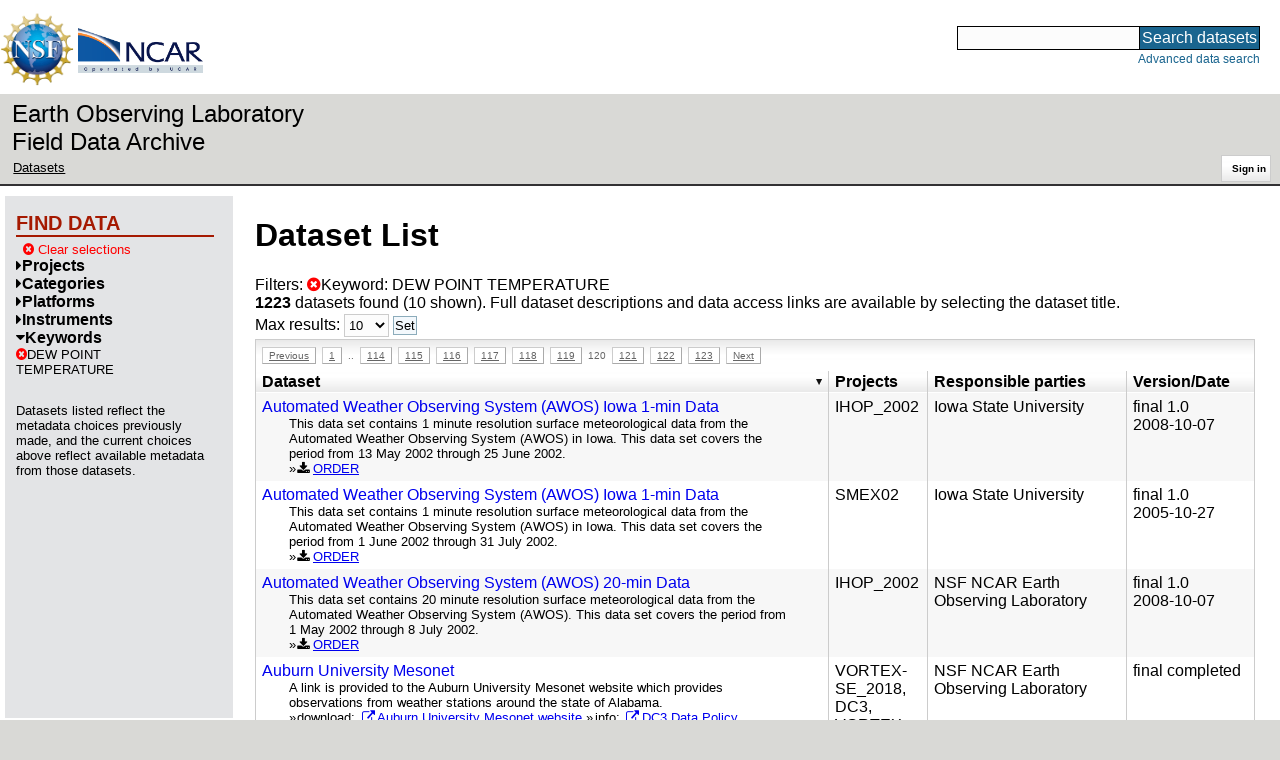

--- FILE ---
content_type: text/html;charset=utf-8
request_url: https://data.eol.ucar.edu/dataset/list?max=10&gcmdScienceKeyword=463&order=desc&sort=title&offset=1190
body_size: 42595
content:
<!DOCTYPE HTML PUBLIC "-//W3C//DTD HTML 4.01 Transitional//EN" "http://www.w3.org/TR/html4/loose.dtd">
<html>
<head>
        <meta http-equiv="Content-Type" content="text/html; charset=utf-8">
        <meta http-equiv="Content-Style-Type" content="text/css">
        <link href="/static/b2odXeM844X3il6a1cBt1NkPEgt5bNdUKrM37ElO5Pn.ico" rel="shortcut icon" />
        <link rel="home" href="https://data.eol.ucar.edu/home/index" title="NSF NCAR EOL data archive home page" />
        <link rel="search" href="https://data.eol.ucar.edu/dataset/search" title="Search for data in the NSF NCAR EOL archive" />

        

        
        

        <script src="/static/t5OGphSUjwdNOoxNKgdRTTh1RBtmzhMXxHDYYeR4lYj.js" type="text/javascript" ></script>
<link href="/static/jh6NYHH9IUNRYIWVy8n35sWRIbNs8lAGRTdTUkyRTMZ.css" type="text/css" rel="stylesheet" media="screen, projection" />
<script src="/static/12s404mdgRacL7Nog2gnda7R2MI6KrsH0IOdKAga8d8.js" type="text/javascript" ></script>
<script src="/static/umdOcrisXiLpUULFstdfGTCV3FMmPnlidVrt1n1IXWI.js" type="text/javascript" ></script>
<script src="/static/WVIfYwFFw9Aod8hQ0aU1gbaDtFGx2TNocCmJNCbirQD.js" type="text/javascript" ></script>
<link href="/static/Bp0xEpwpMz3gTcZ17X7uroRGkEtdgvbtSQW0zXuGLwc.css" type="text/css" rel="stylesheet" media="screen, projection" />

<link href="/static/AeCalxMCGpEpWFZLgxjqKwVMPG78OstR8YQRpQ6Qs2Y.css" type="text/css" rel="stylesheet" media="screen, projection" />


<script type="text/javascript">
    var validsBaseUrl = '/dataset/listKeywords?gcmdScienceKeyword=463';
    var exploreBaseUrl = '/dataset/list?max=10&gcmdScienceKeyword=463&order=desc&sort=title&offset=1190';

  $(document).ready(function() {
    /* moved to prefetch in controller; test remains awaiting full testing */
    if ( true &&
         ('' != '')
       ) getToggleKeywords('',validsBaseUrl);

    setupNavmenuEtc(exploreBaseUrl);
    $('.explore-valid').click({baseUrl: validsBaseUrl}, getKeywordsForClick);
  });
</script>

        <script type="text/javascript">
            $(document).ready(function() {
              $('input#searchInput').autocomplete({
                minLength: 3,
                position: { my: "right top", at: "right bottom" },
                source: "/dataset/asearch",
                select: function(event, ui) {
                    $("#searchInput").val(ui.item.value);
                    $("#searchForm").submit();
                    },
                open: function(event, ui) { $(".ui-autocomplete").css("z-index", 999); },
                });
            });
        </script>

        
        
        
        
        
        

        
        <title>NSF NCAR EOL data archive -- Dataset List</title>

        
        <meta http-equiv="Content-Type" content="text/html; charset=UTF-8"/>
        <meta name="layout" content="main"/>
        
        
    
</head>
<body>
<a class="hiddenStructure" accesskey="1" href="#data_content">Skip to data content</a>
<a class="hiddenStructure" accesskey="2" href="#data_search">Skip to data search</a>
<div class="visualClear"></div>
<div id="eolheader">

    <div id="logo-floater">
        <a href="https://nsf.gov/"><img id="nsf-logo" class="logo-header"
         src="/static/q52lPtYCHYsr4lSgqBuZgdi1MxPuWYJ186Aoz7FPOMD.gif"
         alt="NSF" /></a>
        <a href="https://ncar.ucar.edu/"><img id="ncar-logo" class="logo-header"
         src="/static/SM0rSba7Wy3bKESHJN1JjxyeAacJ7czxZYOQlD3kQzM.png"
         alt="NCAR" /></a>
    </div>

    <div class="region-header">
     <div id="searchbox"><a class="hiddenStructure" name="data_search"></a><FORM id="searchForm" class="close" ACTION="/dataset/search" METHOD="POST"><input type="text" name="searchKey" size="18" maxlength="80" id="searchInput" class="inputLabelActive" title="Search for data: keywords or archive ID (wildcards ?*)"><input type="submit" value="Search datasets" class="searchButton"><input type="hidden" name="searchType" value="ALL"></FORM><a id="data_search_advanced" rel="nofollow" href="/dataset/search/advanced">Advanced&nbsp;data&nbsp;search</a></div>
    </div>
</div>

<div id="subheaderwrap">

<div id="eol_data_name"><a href="https://data.eol.ucar.edu/"
 title="NSF NCAR EOL data" rel="home" id="eol_data_link"
 >Earth Observing Laboratory<br>Field Data Archive</a></div>

<div id="breadcrumbwrap"><div id="breadcrumbs_scroll">
<ul class="breadcrumbs-list immediate listSize2">
  <li class="breadcrumb"><a href="/dataset/list?max=10&amp;gcmdScienceKeyword=463&amp;order=desc&amp;sort=title&amp;offset=1190">Datasets</a></li>

</ul>

</div></div>

<div id="toolswrap"><div id="tools">


<div class="buttons" id="signinwrap">
<span class="button"><a href="/login/auth" rel="nofollow">Sign&nbsp;in</a></span>
</div>


</div></div>

</div>
<div class="visualClear"></div>

<div id="viewportwrap">




<div id="navwrap" class="box-left"><div id="nav"><div class="nav">

    



<div id="controlMenu" class="navmenu box">
<div class="navmenu-pane">
  <div class="navmenu-controls"><ul class="navmenu-pane-list">
   
   </ul></div>
</div>
</div>

<div id="exploreMenu" class="navmenu box">
<div class="navmenu-title">
  <h2><span class="navmenu-title-name">Find data</span></h2>
</div>

<div id="exploreMenu-control" class="navmenu-pane">
  <div class="navmenu-controls"><ul class="navmenu-pane-list">
  
    
    <li class="navmenu-item-control"><a href="/home/clear" rel="nofollow" class="cancel"><span class="navmenu-item-label"><i class="fa fa-times-circle zinc-icon-cancel" aria-hidden="true"></i> Clear selections</a></span></li>
  
  </ul></div>
</div>


  <div id="exploreMenu-project" class="navmenu-pane">
    <div class="navmenu-pane-header explore-valid" data-relation="project">
        <h3><span class="navmenu-pane-name navmenu-toggler"
            ><i id="exploreMenuPaneIcon_project"
              class="navmenu-pane-icon fa fa-caret-right"
              ></i>Projects</span></h3>
    </div>
    
    <div id="project-navmenu-items"
         class="navmenu-items nav-slider navmenu-mixed-wrapper"
    >
      
    </div>

    <div class="slider-wrapper"><div id="slider-container-project" class="slider-container">
        <div class="fix_ie_slider"></div>
        <div id="slider-project"
         class="ui-slider-vertical "
         style=""
        >
        </div>
    </div></div>

  </div>

  <div id="exploreMenu-category" class="navmenu-pane">
    <div class="navmenu-pane-header explore-valid" data-relation="category">
        <h3><span class="navmenu-pane-name navmenu-toggler"
            ><i id="exploreMenuPaneIcon_category"
              class="navmenu-pane-icon fa fa-caret-right"
              ></i>Categories</span></h3>
    </div>
    
    <div id="category-navmenu-items"
         class="navmenu-items nav-slider navmenu-mixed-wrapper"
    >
      
    </div>

    <div class="slider-wrapper"><div id="slider-container-category" class="slider-container">
        <div class="fix_ie_slider"></div>
        <div id="slider-category"
         class="ui-slider-vertical "
         style=""
        >
        </div>
    </div></div>

  </div>

  <div id="exploreMenu-platform" class="navmenu-pane">
    <div class="navmenu-pane-header explore-valid" data-relation="platform">
        <h3><span class="navmenu-pane-name navmenu-toggler"
            ><i id="exploreMenuPaneIcon_platform"
              class="navmenu-pane-icon fa fa-caret-right"
              ></i>Platforms</span></h3>
    </div>
    
    <div id="platform-navmenu-items"
         class="navmenu-items nav-slider navmenu-mixed-wrapper"
    >
      
    </div>

    <div class="slider-wrapper"><div id="slider-container-platform" class="slider-container">
        <div class="fix_ie_slider"></div>
        <div id="slider-platform"
         class="ui-slider-vertical "
         style=""
        >
        </div>
    </div></div>

  </div>

  <div id="exploreMenu-instrument" class="navmenu-pane">
    <div class="navmenu-pane-header explore-valid" data-relation="instrument">
        <h3><span class="navmenu-pane-name navmenu-toggler"
            ><i id="exploreMenuPaneIcon_instrument"
              class="navmenu-pane-icon fa fa-caret-right"
              ></i>Instruments</span></h3>
    </div>
    
    <div id="instrument-navmenu-items"
         class="navmenu-items nav-slider navmenu-mixed-wrapper"
    >
      
    </div>

    <div class="slider-wrapper"><div id="slider-container-instrument" class="slider-container">
        <div class="fix_ie_slider"></div>
        <div id="slider-instrument"
         class="ui-slider-vertical "
         style=""
        >
        </div>
    </div></div>

  </div>

  <div id="exploreMenu-gcmdScienceKeyword" class="navmenu-pane">
    <div class="navmenu-pane-header explore-valid" data-relation="gcmdScienceKeyword">
        <h3><span class="navmenu-pane-name navmenu-toggler"
            ><i id="exploreMenuPaneIcon_gcmdScienceKeyword"
              class="navmenu-pane-icon fa fa-caret-down"
              ></i>Keywords</span></h3>
    </div>
    
    <div id="gcmdScienceKeyword-navmenu-items"
         class="navmenu-items nav-slider navmenu-mixed-wrapper"
    ><div class="navmenu-item-control keyword-selected"
          ><a href="/dataset/list?max=10&amp;order=desc&amp;sort=title&amp;offset=1190&amp;remove=gcmdScienceKeyword" rel="nofollow" class="cancel"><span class="navmenu-item-label"><i class="fa fa-times-circle zinc-icon-cancel" aria-hidden="true"></i>DEW POINT TEMPERATURE</span></a>
        </div>
        
      
    </div>

    <div class="slider-wrapper"><div id="slider-container-gcmdScienceKeyword" class="slider-container">
        <div class="fix_ie_slider"></div>
        <div id="slider-gcmdScienceKeyword"
         class="ui-slider-vertical "
         style=""
        >
        </div>
    </div></div>

  </div>


<div id="exploreMenu-etc" class="navmenu-pane">
  

  
    <p>
    Datasets listed reflect the metadata choices previously made,
    and the current choices above reflect available metadata from those datasets.
    </p>
  
</div>

</div>


        </div></div></div>


<div id="bodycontentwrap" class="withnav">
<div id="bodycontent">
<a class="hiddenStructure" name="data_content"></a>


    

<div id="siteMessage" style="display: none;">
    <div id="siteMessageTextWrapper" class="message ">
        <div id="siteMessageText" class="-message"
        ></div><div id="siteMessageIconWrapper"><img class="message-icon"
                src="/static/9HCNgfprjIusjE2vS6gxH7YAUCJAljbRwUXEWXrBnM5.png"
                border="0"
                onclick="$('#siteMessageText').slideToggle(); return false;"
              ><img class="message-icon"
                src="/static/vbs3RbiqULXpxoVyuHl7UUqktaRtuk4MuBzGWBvO2Lg.png"
                border="0"
                onclick="$('#siteMessage').slideUp(); return false;"
          ></div>
    </div>
</div>



    

<div id="flash" style="display: none;">
    <div id="flashMessageTextWrapper" class="message ">
        <div id="flashMessageText" class="-message"
        ></div><div id="flashMessageIconWrapper"><img class="message-icon" src="/static/9HCNgfprjIusjE2vS6gxH7YAUCJAljbRwUXEWXrBnM5.png" border="0" onclick="$('#flashMessageText').slideToggle(); return false;"><img class="message-icon" src="/static/vbs3RbiqULXpxoVyuHl7UUqktaRtuk4MuBzGWBvO2Lg.png" border="0" onclick="$('#flash').slideUp(); return false;"></div>
    </div>
</div>



<div id="mainBody">
<div class="body">

            
                <h1>Dataset List</h1>
            

<div>

<ul class="param-list filter-list immediate inlineflow listSize99"
>
    <li><a href="/dataset/list?max=10&amp;order=desc&amp;sort=title&amp;remove=gcmdScienceKeyword&amp;list=gcmdScienceKeyword" rel="nofollow" class="cancel" title="Remove Keyword"><span class="navmenu-item-label"><i class="fa fa-times-circle zinc-icon-cancel" aria-hidden="true"></i>Keyword:
        DEW POINT TEMPERATURE</span></a></li>
 </ul>

<ul class="param-list option-list immediate inlineflow listSize99">
    
</ul>

<b>1223</b> datasets found
    (10 shown).


Full dataset descriptions and data access links are available by selecting the dataset title.
  


</div>


            <div class="setterWrap">
                <span id="pageMax">
                    <form action="/dataset/list" method="get" name="maxSetter" id="maxSetter" >
<input type="hidden" name="offset" value="1190" id="offset" />
<input type="hidden" name="sort" value="title" id="sort" />
<input type="hidden" name="order" value="desc" id="order" />
<input type="hidden" name="gcmdScienceKeyword" value="463" id="gcmdScienceKeyword" />
Max results:
<select name="max" onchange="$(&#39;#maxSetter&#39;).submit();" id="max" >
<option value="10" selected="selected" >10</option>
<option value="50" >50</option>
<option value="100" >100</option>
<option value="500" >500</option>
</select>
<input type="submit" name="Set" value="Set" id="Set" />
</form>
                </span>
            </div>

    
            <div id="paginateTop" class="paginateButtons">
                <a href="/dataset/list?max=10&amp;gcmdScienceKeyword=463&amp;order=desc&amp;sort=title&amp;offset=1180" class="prevLink">Previous</a><a href="/dataset/list?max=10&amp;gcmdScienceKeyword=463&amp;order=desc&amp;sort=title&amp;offset=0" class="step">1</a><span class="step gap">..</span><a href="/dataset/list?max=10&amp;gcmdScienceKeyword=463&amp;order=desc&amp;sort=title&amp;offset=1130" class="step">114</a><a href="/dataset/list?max=10&amp;gcmdScienceKeyword=463&amp;order=desc&amp;sort=title&amp;offset=1140" class="step">115</a><a href="/dataset/list?max=10&amp;gcmdScienceKeyword=463&amp;order=desc&amp;sort=title&amp;offset=1150" class="step">116</a><a href="/dataset/list?max=10&amp;gcmdScienceKeyword=463&amp;order=desc&amp;sort=title&amp;offset=1160" class="step">117</a><a href="/dataset/list?max=10&amp;gcmdScienceKeyword=463&amp;order=desc&amp;sort=title&amp;offset=1170" class="step">118</a><a href="/dataset/list?max=10&amp;gcmdScienceKeyword=463&amp;order=desc&amp;sort=title&amp;offset=1180" class="step">119</a><span class="currentStep">120</span><a href="/dataset/list?max=10&amp;gcmdScienceKeyword=463&amp;order=desc&amp;sort=title&amp;offset=1200" class="step">121</a><a href="/dataset/list?max=10&amp;gcmdScienceKeyword=463&amp;order=desc&amp;sort=title&amp;offset=1210" class="step">122</a><a href="/dataset/list?max=10&amp;gcmdScienceKeyword=463&amp;order=desc&amp;sort=title&amp;offset=1220" class="step">123</a><a href="/dataset/list?max=10&amp;gcmdScienceKeyword=463&amp;order=desc&amp;sort=title&amp;offset=1200" class="nextLink">Next</a>
            </div>
    

            <div class="list" id="datasetList" data-base-url="/dataset/list?max=10&gcmdScienceKeyword=463&order=desc&sort=title&offset=1190">
                <table style="table-layout: fixed;">
                    <colgroup>
                        
                        <col width="8*" style="width: auto;">
                        <col width="1*" style="width: 10%;">
                        <col width="4*" style="width: 20%;">
                        <col width="1*" style="width: 8em;">
                    </colgroup>

                    <thead>
                        <tr>

                          

                            <th class="sortable sorted desc" ><a href="/dataset/list?max=10&amp;gcmdScienceKeyword=463&amp;order=asc&amp;sort=title&amp;offset=23" rel="nofollow">Dataset</a></th>

                            <th class="wrap-me">Projects</th>

                            <th class="wrap-me">Responsible parties</th>

                            <th class="wrap-me">Version/<wbr>Date</th>

                        </tr>
                    </thead>
                    <tbody>
                    
                        <tr class="odd visible-true">

                          

                          <td>
                            <div><a href="/dataset/77.099" class="listblock">Automated Weather Observing System (AWOS) Iowa 1-min Data</a></div>
                            <div class="immediate"><span class="abstract"
                             ><a href="/dataset/77.099" class="listblock">This data set contains 1 minute resolution surface meteorological data from the Automated Weather Observing System (AWOS) in Iowa. This data set covers the period from 13 May 2002 through 25 June 2002.</a>
                             <ul class="immediate inlinemark listSize3">
                              
                                <li><i class="fa fa-download zinc-icon-order" aria-hidden="true"></i> <a href="https://data.eol.ucar.edu/cgi-bin/codiac/fgr_form/id=77.099" rel="nofollow">ORDER</a></li>
                                
                              
                             </ul>
                            </span></div>
                           </td>

                          <!-- be sure _projects_inline file has no trailing newline -->
                          <td class="wrap-me"><ul class="immediate inlineflow inline-comma listSize1"
                            ><li
 >IHOP_<wbr>2002</li></ul></td>

                          <!-- be sure _contacts_inline file has no trailing newline -->
                          <td class="wrap-me"><ul class="immediate inlineflow inline-semi listSize1"
                            ><li
 ><a href="/dataset/77.099#contactInfo" class="camo">Iowa State University</a></li></ul></td>

                          <td class="wrap-me"><div class="standard-info">
<span class="quality-final">final</span>

  <span class="quality-final">1.0</span>
  <br>2008-10-07

                          </div></td>

                        </tr>
                    
                        <tr class="even visible-true">

                          

                          <td>
                            <div><a href="/dataset/80.003" class="listblock">Automated Weather Observing System (AWOS) Iowa 1-min Data</a></div>
                            <div class="immediate"><span class="abstract"
                             ><a href="/dataset/80.003" class="listblock">This data set contains 1 minute resolution surface meteorological data from the Automated Weather Observing System (AWOS) in Iowa. This data set covers the period from 1 June 2002 through 31 July 2002.</a>
                             <ul class="immediate inlinemark listSize1">
                              
                                <li><i class="fa fa-download zinc-icon-order" aria-hidden="true"></i> <a href="https://data.eol.ucar.edu/cgi-bin/codiac/fgr_form/id=80.003" rel="nofollow">ORDER</a></li>
                                
                              
                             </ul>
                            </span></div>
                           </td>

                          <!-- be sure _projects_inline file has no trailing newline -->
                          <td class="wrap-me"><ul class="immediate inlineflow inline-comma listSize1"
                            ><li
 >SMEX02</li></ul></td>

                          <!-- be sure _contacts_inline file has no trailing newline -->
                          <td class="wrap-me"><ul class="immediate inlineflow inline-semi listSize1"
                            ><li
 ><a href="/dataset/80.003#contactInfo" class="camo">Iowa State University</a></li></ul></td>

                          <td class="wrap-me"><div class="standard-info">
<span class="quality-final">final</span>

  <span class="quality-final">1.0</span>
  <br>2005-10-27

                          </div></td>

                        </tr>
                    
                        <tr class="odd visible-true">

                          

                          <td>
                            <div><a href="/dataset/77.003" class="listblock">Automated Weather Observing System (AWOS) 20-min Data</a></div>
                            <div class="immediate"><span class="abstract"
                             ><a href="/dataset/77.003" class="listblock">This data set contains 20 minute resolution surface meteorological data from the Automated Weather Observing System (AWOS). This data set covers the period from 1 May 2002 through 8 July 2002.</a>
                             <ul class="immediate inlinemark listSize3">
                              
                                <li><i class="fa fa-download zinc-icon-order" aria-hidden="true"></i> <a href="https://data.eol.ucar.edu/cgi-bin/codiac/fgr_form/id=77.003" rel="nofollow">ORDER</a></li>
                                
                              
                             </ul>
                            </span></div>
                           </td>

                          <!-- be sure _projects_inline file has no trailing newline -->
                          <td class="wrap-me"><ul class="immediate inlineflow inline-comma listSize1"
                            ><li
 >IHOP_<wbr>2002</li></ul></td>

                          <!-- be sure _contacts_inline file has no trailing newline -->
                          <td class="wrap-me"><ul class="immediate inlineflow inline-semi listSize1"
                            ><li
 ><a href="/dataset/77.003#contactInfo" class="camo">NSF NCAR Earth Observing Laboratory</a></li></ul></td>

                          <td class="wrap-me"><div class="standard-info">
<span class="quality-final">final</span>

  <span class="quality-final">1.0</span>
  <br>2008-10-07

                          </div></td>

                        </tr>
                    
                        <tr class="even visible-true">

                          

                          <td>
                            <div><a href="/dataset/373.098" class="listblock">Auburn University Mesonet</a></div>
                            <div class="immediate"><span class="abstract"
                             ><a href="/dataset/373.098" class="listblock">A link is provided to the Auburn University Mesonet website which provides observations from weather stations around the state of Alabama.</a>
                             <ul class="immediate inlinemark listSize17">
                              
                                    <li><span class="visibleObject-true">download: <a href="http://awis.aumesonet.com/" target="_blank"><i class="fa fa-external-link link-fa"></i>Auburn University Mesonet website</a></span></li>
                                  
                                    <li><span class="visibleObject-true">info: <a href="https://www.eol.ucar.edu/content/dc3-data-policy-final" target="_blank"><i class="fa fa-external-link link-fa"></i>DC3 Data Policy</a></span></li>
                                  
                                    <li><span class="visibleObject-true">homepage: <a href="http://data.eol.ucar.edu/master_list/?project=DC3" target="_blank"><i class="fa fa-external-link link-fa"></i>DC3 Home Page</a></span></li>
                                  
                                    <li><span class="visibleObject-true">info: <a href="https://catalog.eol.ucar.edu/dc3_2012/missions/missions.html" target="_blank"><i class="fa fa-external-link link-fa"></i>DC3 Missions</a></span></li>
                                  
                                    <li><span class="visibleObject-true">homepage: <a href="https://www.eol.ucar.edu/field_projects/nomadss" target="_blank"><i class="fa fa-external-link link-fa"></i>NOMADSS Home Page</a></span></li>
                                  
                                    <li><span class="visibleObject-true">info: <a href="https://www.eol.ucar.edu/content/sas-data-policy" target="_blank"><i class="fa fa-external-link link-fa"></i>SAS Data Policy</a></span></li>
                                  
                                    <li><span class="visibleObject-true">info: <a href="http://catalog.eol.ucar.edu/sas/tools/missions" target="_blank"><i class="fa fa-external-link link-fa"></i>SAS Field Catalog Missions</a></span></li>
                                  
                                    <li><span class="visibleObject-true">homepage: <a href="https://www.eol.ucar.edu/field_projects/sas" target="_blank"><i class="fa fa-external-link link-fa"></i>SAS Home Page</a></span></li>
                                  
                                    <li><span class="visibleObject-true">info: <a href="https://www.eol.ucar.edu/field_projects/soas" target="_blank"><i class="fa fa-external-link link-fa"></i>SOAS Project Page</a></span></li>
                                  
                                    <li><span class="visibleObject-true">homepage: <a href="https://www.eol.ucar.edu/field_projects/vortex-se2016" target="_blank"><i class="fa fa-external-link link-fa"></i>VORTEX-SE 2016 EOL Homepage</a></span></li>
                                  
                                    <li><span class="visibleObject-true">homepage: <a href="https://www.eol.ucar.edu/field_projects/vortex-se2018" target="_blank"><i class="fa fa-external-link link-fa"></i>VORTEX-SE 2018 EOL Homepage</a></span></li>
                                  
                                    <li><span class="visibleObject-true">info: <a href="https://www.eol.ucar.edu/content/vortex-se-data-policy" target="_blank"><i class="fa fa-external-link link-fa"></i>VORTEX-SE Data Policy</a></span></li>
                                  
                                    <li><span class="visibleObject-true">homepage: <a href="https://www.eol.ucar.edu/field_projects/vortex-se" target="_blank"><i class="fa fa-external-link link-fa"></i>VORTEX-SE EOL Website</a></span></li>
                                  
                                    <li><span class="visibleObject-true">info: <a href="http://catalog.eol.ucar.edu/vortex-se_2016/tools/missions" target="_blank"><i class="fa fa-external-link link-fa"></i>VORTEX-SE_2016 Missions</a></span></li>
                                  
                                    <li><span class="visibleObject-true">homepage: <a href="https://www.eol.ucar.edu/field_projects/vortex-se2017" target="_blank"><i class="fa fa-external-link link-fa"></i>VORTEX-SE_2017 EOL Homepage</a></span></li>
                                  
                                    <li><span class="visibleObject-true">info: <a href="http://catalog.eol.ucar.edu/vortex-se_2017/tools/missions" target="_blank"><i class="fa fa-external-link link-fa"></i>VORTEX-SE_2017 Missions</a></span></li>
                                  
                                    <li><span class="visibleObject-true">info: <a href="http://catalog.eol.ucar.edu/vortex-se_2018/tools/missions" target="_blank"><i class="fa fa-external-link link-fa"></i>VORTEX-SE_2018 Missions</a></span></li>
                                  
                             </ul>
                            </span></div>
                           </td>

                          <!-- be sure _projects_inline file has no trailing newline -->
                          <td class="wrap-me"><ul class="immediate inlineflow inline-comma listSize5"
                            ><li
 >VORTEX-<wbr>SE_<wbr>2018</li><li
 >DC3</li><li
 >VORTEX-<wbr>SE_<wbr>2017</li><li
 >SAS</li><li
 >VORTEX-<wbr>SE_<wbr>2016</li></ul></td>

                          <!-- be sure _contacts_inline file has no trailing newline -->
                          <td class="wrap-me"><ul class="immediate inlineflow inline-semi listSize1"
                            ><li
 ><a href="/dataset/373.098#contactInfo" class="camo">NSF NCAR Earth Observing Laboratory</a></li></ul></td>

                          <td class="wrap-me"><div class="standard-info">
<span class="quality-final">final</span>

  completed
  

                          </div></td>

                        </tr>
                    
                        <tr class="odd visible-true">

                          

                          <td>
                            <div><a href="/dataset/82.031" class="listblock">Army Range Yuma Proving Grounds (YPG) Surface Meteorological Data</a></div>
                            <div class="immediate"><span class="abstract"
                             ><a href="/dataset/82.031" class="listblock">The Four-Dimensional (4DWX) System is the product of seven years of R&amp;D, sponsored by the US Army Test and Evaluation Command (ATEC) and by the Defense Threat Reduction Agency (DTRA). This dataset contains data from the Yuma Proving Ground (YPG) site...</a>
                             <ul class="immediate inlinemark listSize4">
                              
                                <li><i class="fa fa-download zinc-icon-order" aria-hidden="true"></i> <a href="https://data.eol.ucar.edu/cgi-bin/codiac/fgr_form/id=82.031" rel="nofollow">ORDER</a></li>
                                
                              
                             </ul>
                            </span></div>
                           </td>

                          <!-- be sure _projects_inline file has no trailing newline -->
                          <td class="wrap-me"><ul class="immediate inlineflow inline-comma listSize1"
                            ><li
 >NAME</li></ul></td>

                          <!-- be sure _contacts_inline file has no trailing newline -->
                          <td class="wrap-me"><ul class="immediate inlineflow inline-semi listSize1"
                            ><li
 ><a href="/dataset/82.031#contactInfo" class="camo">Ruttenberg, B.</a></li></ul></td>

                          <td class="wrap-me"><div class="standard-info">
<span class="quality-final">final</span>

  <span class="quality-final">1.0</span>
  <br>2007-10-24

                          </div></td>

                        </tr>
                    
                        <tr class="even visible-true">

                          

                          <td>
                            <div><a href="/dataset/82.030" class="listblock">Army Range White Sands Missile Range (WSMR) Surface Meteorological Data</a></div>
                            <div class="immediate"><span class="abstract"
                             ><a href="/dataset/82.030" class="listblock">The Four-Dimensional (4DWX) System is the product of seven years of R&amp;D, sponsored by the US Army Test and Evaluation Command (ATEC) and by the Defense Thread Reduction Agency (DTRA). This dataset contains data from the White Sands Missle Range (WSMR)...</a>
                             <ul class="immediate inlinemark listSize4">
                              
                                <li><i class="fa fa-download zinc-icon-order" aria-hidden="true"></i> <a href="https://data.eol.ucar.edu/cgi-bin/codiac/fgr_form/id=82.030" rel="nofollow">ORDER</a></li>
                                
                              
                             </ul>
                            </span></div>
                           </td>

                          <!-- be sure _projects_inline file has no trailing newline -->
                          <td class="wrap-me"><ul class="immediate inlineflow inline-comma listSize1"
                            ><li
 >NAME</li></ul></td>

                          <!-- be sure _contacts_inline file has no trailing newline -->
                          <td class="wrap-me"><ul class="immediate inlineflow inline-semi listSize1"
                            ><li
 ><a href="/dataset/82.030#contactInfo" class="camo">Ruttenberg, B.</a></li></ul></td>

                          <td class="wrap-me"><div class="standard-info">
<span class="quality-final">final</span>

  <span class="quality-final">1.0</span>
  <br>2007-10-24

                          </div></td>

                        </tr>
                    
                        <tr class="odd visible-true">

                          

                          <td>
                            <div><a href="/dataset/82.029" class="listblock">Army Range Ft. Huachuca Proving Grounds (EPG) Surface Meteorological Data</a></div>
                            <div class="immediate"><span class="abstract"
                             ><a href="/dataset/82.029" class="listblock">The Four-Dimensional (4DWX) System is the product of seven years of R&amp;D, sponsored by the US Army Test and Evaluation Command (ATEC) and by the Defense Thread Reduction Agency (DTRA). This dataset contains data from the Ft. Huachuca Electronic Proving...</a>
                             <ul class="immediate inlinemark listSize4">
                              
                                <li><i class="fa fa-download zinc-icon-order" aria-hidden="true"></i> <a href="https://data.eol.ucar.edu/cgi-bin/codiac/fgr_form/id=82.029" rel="nofollow">ORDER</a></li>
                                
                              
                             </ul>
                            </span></div>
                           </td>

                          <!-- be sure _projects_inline file has no trailing newline -->
                          <td class="wrap-me"><ul class="immediate inlineflow inline-comma listSize1"
                            ><li
 >NAME</li></ul></td>

                          <!-- be sure _contacts_inline file has no trailing newline -->
                          <td class="wrap-me"><ul class="immediate inlineflow inline-semi listSize1"
                            ><li
 ><a href="/dataset/82.029#contactInfo" class="camo">Ruttenberg, B.</a></li></ul></td>

                          <td class="wrap-me"><div class="standard-info">
<span class="quality-final">final</span>

  <span class="quality-final">1.0</span>
  <br>2007-10-24

                          </div></td>

                        </tr>
                    
                        <tr class="even visible-true">

                          

                          <td>
                            <div><a href="/dataset/82.028" class="listblock">Army Range Dugway Proving Grounds (DPG) Surface Meteorological Data</a></div>
                            <div class="immediate"><span class="abstract"
                             ><a href="/dataset/82.028" class="listblock">The Four-Dimensional (4DWX) System is the product of seven years of R&amp;D, sponsored by the US Army Test and Evaluation Command (ATEC) and by the Defense Threat Reduction Agency (DTRA). This dataset contains data from the Dugway Proving Grounds (DPG) in...</a>
                             <ul class="immediate inlinemark listSize4">
                              
                                <li><i class="fa fa-download zinc-icon-order" aria-hidden="true"></i> <a href="https://data.eol.ucar.edu/cgi-bin/codiac/fgr_form/id=82.028" rel="nofollow">ORDER</a></li>
                                
                              
                             </ul>
                            </span></div>
                           </td>

                          <!-- be sure _projects_inline file has no trailing newline -->
                          <td class="wrap-me"><ul class="immediate inlineflow inline-comma listSize1"
                            ><li
 >NAME</li></ul></td>

                          <!-- be sure _contacts_inline file has no trailing newline -->
                          <td class="wrap-me"><ul class="immediate inlineflow inline-semi listSize1"
                            ><li
 ><a href="/dataset/82.028#contactInfo" class="camo">Ruttenberg, B.</a></li></ul></td>

                          <td class="wrap-me"><div class="standard-info">
<span class="quality-final">final</span>

  <span class="quality-final">1.0</span>
  <br>2007-10-24

                          </div></td>

                        </tr>
                    
                        <tr class="odd visible-true">

                          

                          <td>
                            <div><a href="/dataset/85.039" class="listblock">ARM Surface Meteorological Imagery (SMOS)</a></div>
                            <div class="immediate"><span class="abstract"
                             ><a href="/dataset/85.039" class="listblock">This dataset contains Mesonet ARM Surface Meteorological Imagery from the Bow Echo and Mesoscale Convective Vortex (BAMEX) Project.</a>
                             <ul class="immediate inlinemark listSize3">
                              
                                <li><i class="fa fa-download zinc-icon-order" aria-hidden="true"></i> <a href="https://data.eol.ucar.edu/cgi-bin/codiac/fgr_form/id=85.039" rel="nofollow">ORDER</a></li>
                                <li><i class="fa fa-image zinc-icon-browse" aria-hidden="true"></i> <a href="https://data.eol.ucar.edu/cgi-bin/codiac/browse_type/id=85.039" rel="nofollow">Preview</a></li>
                              
                             </ul>
                            </span></div>
                           </td>

                          <!-- be sure _projects_inline file has no trailing newline -->
                          <td class="wrap-me"><ul class="immediate inlineflow inline-comma listSize1"
                            ><li
 >BAMEX</li></ul></td>

                          <!-- be sure _contacts_inline file has no trailing newline -->
                          <td class="wrap-me"><ul class="immediate inlineflow inline-semi listSize1"
                            ><li
 ><a href="/dataset/85.039#contactInfo" class="camo">Atmospheric Radiation Measurement (ARM) user facility</a></li></ul></td>

                          <td class="wrap-me"><div class="standard-info">
<span class="quality-final">final</span>

  <span class="quality-final">1.0</span>
  <br>2008-10-07

                          </div></td>

                        </tr>
                    
                        <tr class="even visible-true">

                          

                          <td>
                            <div><a href="/dataset/86.008" class="listblock">ARM Surface Meteorological Imagery (SMOS)</a></div>
                            <div class="immediate"><span class="abstract"
                             ><a href="/dataset/86.008" class="listblock">This dataset contains Mesonet ARM Surface Meteorological Imagery from the Soil Moisture Experiments 2003 (SMEX03) Project</a>
                             <ul class="immediate inlinemark listSize1">
                              
                                <li><i class="fa fa-download zinc-icon-order" aria-hidden="true"></i> <a href="https://data.eol.ucar.edu/cgi-bin/codiac/fgr_form/id=86.008" rel="nofollow">ORDER</a></li>
                                <li><i class="fa fa-image zinc-icon-browse" aria-hidden="true"></i> <a href="https://data.eol.ucar.edu/cgi-bin/codiac/browse_type/id=86.008" rel="nofollow">Preview</a></li>
                              
                             </ul>
                            </span></div>
                           </td>

                          <!-- be sure _projects_inline file has no trailing newline -->
                          <td class="wrap-me"><ul class="immediate inlineflow inline-comma listSize1"
                            ><li
 >SMEX03</li></ul></td>

                          <!-- be sure _contacts_inline file has no trailing newline -->
                          <td class="wrap-me"><ul class="immediate inlineflow inline-semi listSize1"
                            ><li
 ><a href="/dataset/86.008#contactInfo" class="camo">Atmospheric Radiation Measurement (ARM) user facility</a></li></ul></td>

                          <td class="wrap-me"><div class="standard-info">
<span class="quality-final">final</span>

  <span class="quality-final">1.0</span>
  <br>2004-11-09

                          </div></td>

                        </tr>
                    
                    </tbody>
                </table>
            </div>
    
            <div id="paginateBottom" class="paginateButtons">
                <a href="/dataset/list?max=10&amp;gcmdScienceKeyword=463&amp;order=desc&amp;sort=title&amp;offset=1180" class="prevLink">Previous</a><a href="/dataset/list?max=10&amp;gcmdScienceKeyword=463&amp;order=desc&amp;sort=title&amp;offset=0" class="step">1</a><span class="step gap">..</span><a href="/dataset/list?max=10&amp;gcmdScienceKeyword=463&amp;order=desc&amp;sort=title&amp;offset=1130" class="step">114</a><a href="/dataset/list?max=10&amp;gcmdScienceKeyword=463&amp;order=desc&amp;sort=title&amp;offset=1140" class="step">115</a><a href="/dataset/list?max=10&amp;gcmdScienceKeyword=463&amp;order=desc&amp;sort=title&amp;offset=1150" class="step">116</a><a href="/dataset/list?max=10&amp;gcmdScienceKeyword=463&amp;order=desc&amp;sort=title&amp;offset=1160" class="step">117</a><a href="/dataset/list?max=10&amp;gcmdScienceKeyword=463&amp;order=desc&amp;sort=title&amp;offset=1170" class="step">118</a><a href="/dataset/list?max=10&amp;gcmdScienceKeyword=463&amp;order=desc&amp;sort=title&amp;offset=1180" class="step">119</a><span class="currentStep">120</span><a href="/dataset/list?max=10&amp;gcmdScienceKeyword=463&amp;order=desc&amp;sort=title&amp;offset=1200" class="step">121</a><a href="/dataset/list?max=10&amp;gcmdScienceKeyword=463&amp;order=desc&amp;sort=title&amp;offset=1210" class="step">122</a><a href="/dataset/list?max=10&amp;gcmdScienceKeyword=463&amp;order=desc&amp;sort=title&amp;offset=1220" class="step">123</a><a href="/dataset/list?max=10&amp;gcmdScienceKeyword=463&amp;order=desc&amp;sort=title&amp;offset=1200" class="nextLink">Next</a>
            </div>
    


        </div>


        

        

    

</div>
<div class="visualClear"></div>
</div><!-- bodycontent -->
</div><!-- bodycontentwrap -->

</div><!-- viewportwrap -->

<div id="eolfooter">
<div class="visualClear"></div>
<p class="footer">
<span>© 2026 UCAR&nbsp;|</span>

<a href="https://www.eol.ucar.edu/">EOL</a>&nbsp;|
<a href="https://data.eol.ucar.edu/etc/privacy/">Privacy</a>&nbsp;|
<a href="mailto:datahelp@eol.ucar.edu">Email: datahelp@eol.ucar.edu</a>
</p>
</div>

<div id="nsfdisclaimer" class="flex-center">
<div class="nsf-icon-round"><a href="https://www.nsf.gov/" target="_blank"><img id="nsf_logo_footer" src="/static/q52lPtYCHYsr4lSgqBuZgdi1MxPuWYJ186Aoz7FPOMD.gif" alt="NSF"
 /></a></div>
<div class="flex-md-grow-1"><p>
This material is based upon work supported by the NSF National Center for Atmospheric Research, a major facility sponsored by the U.S. National Science Foundation and managed by the University Corporation for Atmospheric Research. Any opinions, findings and conclusions or recommendations expressed in this material do not necessarily reflect the views of the <a href="https://nsf.gov/" target="_blank">U.S. National Science Foundation</a>.
</p></div>
</div>

</body>
</html>
